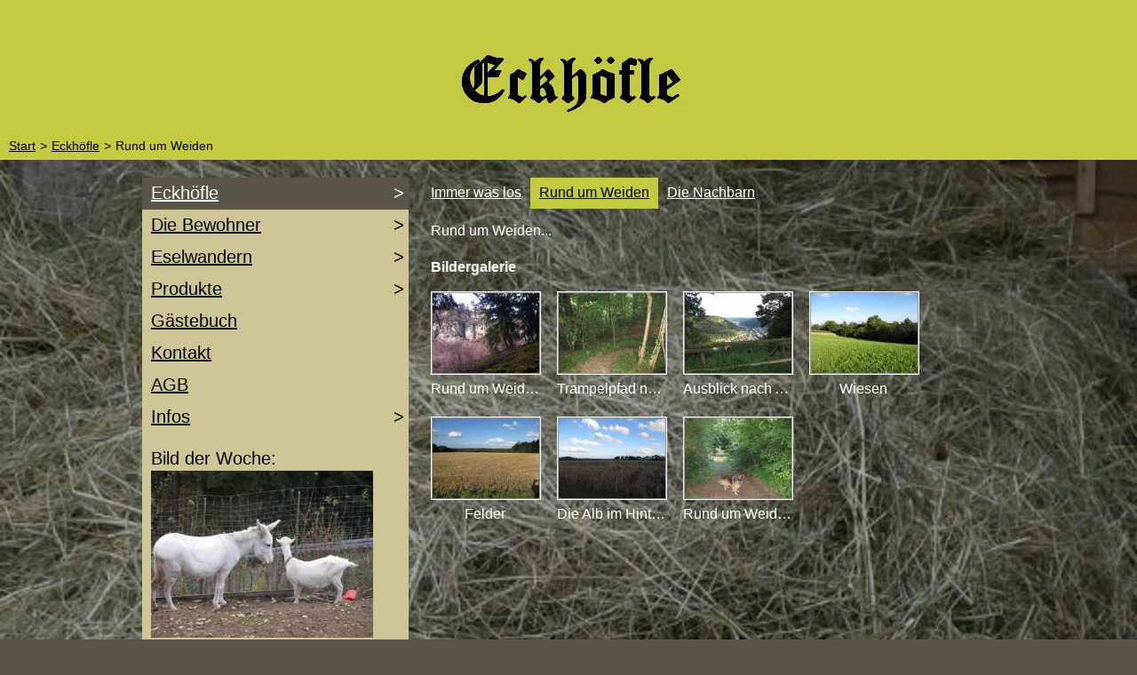

--- FILE ---
content_type: text/html
request_url: http://eckhoefle.de/eckhoefle/rund-um-weiden/
body_size: 5604
content:
<!DOCTYPE html PUBLIC "-//W3C//DTD XHTML 1.0 Transitional//EN" "http://www.w3.org/TR/xhtml1/DTD/xhtml1-transitional.dtd">
<html xmlns="http://www.w3.org/1999/xhtml" xml:lang="de-DE" lang="de-DE">
<head>
	<meta http-equiv="Content-Type" content="text/html; charset=UTF-8" />
	<title>Rund um Weiden - Eckhöfle</title>
	<meta name="description" content="Eselwandern und mehr...">
	<meta name="keywords" content="Esel
Eselwandern
Eseltrecking
Kindergeburtstag
Ausflug
Dornhan
Weiden
Angelwürmer
Kompostwürmer
72175
Dünger
Schafdünger
Mist
Heu
Nager">
	<meta name="generator" content="WEB.DE WebBaukasten 12.0.7">
	<link type="text/css" rel="stylesheet" href="../../css/style.css?template=generic">
	<style type="text/css">
		#widget-19c92cda-3608-49ea-87b0-03e13f5ce587 {
	margin: 0 0 0 0;
	padding: 0 0 0 0;
	border-radius: 0 0 0 0;
}
#widget-19c92cda-3608-49ea-87b0-03e13f5ce587 {box-shadow: none}
#widget-7513739c-c272-4420-b011-da1a67079137 {
	margin: 0 0 0 0;
	padding: 0 0 0 0;
	border-radius: 0 0 0 0;
}
#widget-7513739c-c272-4420-b011-da1a67079137 {box-shadow: none}
#widget-d83d3e2a-f5ec-6fee-7bfa-bb3488f366c9 {
	margin: 0 0 0 0;
	padding: 0 0 0 0;
	border-radius: 0 0 0 0;
}
#widget-d83d3e2a-f5ec-6fee-7bfa-bb3488f366c9 {box-shadow: none}
#widget-303610fd-a966-4b7a-8738-82fd25ea443b {
	margin: 0 0 0 0;
	padding: 0 0 0 0;
	border-radius: 0 0 0 0;
}
#widget-303610fd-a966-4b7a-8738-82fd25ea443b {box-shadow: none}
#widget-8824d28d-4b51-4b34-93d1-f1b7dd7794c9 {
	margin: 0 0 0 0;
	padding: 5px 10px 5px 10px;
	border-radius: 0 0 0 0;
}
#widget-8824d28d-4b51-4b34-93d1-f1b7dd7794c9 {box-shadow: none}
#widget-8f91202e-4d88-03a8-34e1-8c07a76027dd {
	margin: 0 0 0 0;
	padding: 5px 10px 5px 10px;
	border-radius: 0 0 0 0;
}
#widget-8f91202e-4d88-03a8-34e1-8c07a76027dd {box-shadow: none}
#widget-eb06656a-5557-4fcc-9ce2-3015ea4bbd6b {
	margin: 0 0 0 0;
	padding: 0 0 0 0;
	border-radius: 0 0 0 0;
}
#widget-eb06656a-5557-4fcc-9ce2-3015ea4bbd6b {box-shadow: none}
#widget-73510aa2-8e19-4903-9cc3-95b6d8f79e5e {
	margin: 0 0 0 0;
	padding: 5px 10px 5px 10px;
	border-radius: 0 0 0 0;
}
#widget-73510aa2-8e19-4903-9cc3-95b6d8f79e5e {box-shadow: none}
#widget-bdc1f146-2902-be1d-cda1-6b6f578c5221 {
	margin: 0 0 0 0;
	padding: 5px 10px 5px 10px;
	border-radius: 0 0 0 0;
}
#widget-bdc1f146-2902-be1d-cda1-6b6f578c5221 {box-shadow: none}
#widget-46ba2d44-7db9-4572-bb98-bb5228b6f4c4 {
	margin: 0 0 0 0;
	padding: 0 0 0 0;
	border-radius: 0 0 0 0;
}
#widget-46ba2d44-7db9-4572-bb98-bb5228b6f4c4 {box-shadow: none}
#widget-b8cf1305-53f2-1762-90c4-647e693f06dd {
	margin: 0 0 0 0;
	padding: 0 0 0 0;
	border-radius: 0 0 0 0;
}
#widget-b8cf1305-53f2-1762-90c4-647e693f06dd {box-shadow: none}
#widget-6dd80580-92ad-2321-5afe-aa8e79954a44 {
	margin: 0 0 0 0;
	padding: 5px 10px 5px 10px;
	border-radius: 0 0 0 0;
}
#widget-6dd80580-92ad-2321-5afe-aa8e79954a44 {box-shadow: none}
#widget-dd6621a7-2ec7-48d4-84d6-358fb2b307de {
	margin: 0 0 0 0;
	padding: 5px 10px 5px 10px;
	border-radius: 0 0 0 0;
}
#widget-dd6621a7-2ec7-48d4-84d6-358fb2b307de {box-shadow: none}
#widget-11a0c8c5-417a-4a4d-bffb-21ca7ccb4d7b {
	margin: 0 0 0 0;
	padding: 0 0 0 0;
	border-radius: 0 0 0 0;
}
#widget-11a0c8c5-417a-4a4d-bffb-21ca7ccb4d7b {box-shadow: none}
#widget-72eea1ae-109a-47df-bd1e-670da58d5e9c {
	margin: 0 0 0 0;
	padding: 0 0 0 0;
	border-radius: 0 0 0 0;
}
#widget-72eea1ae-109a-47df-bd1e-670da58d5e9c {box-shadow: none}
#widget-d5306d4c-b051-4563-9d4a-aaaf56314558 {
	margin: 0 0 0 0;
	padding: 0 0 0 0;
	border-radius: 0 0 0 0;
}
#widget-d5306d4c-b051-4563-9d4a-aaaf56314558 {box-shadow: none}
#widget-4d9a9c43-a0cb-4de9-841b-093e0d12698e {
	margin: 0 0 0 0;
	padding: 5px 10px 5px 10px;
	border-radius: 0 0 0 0;
}
#widget-4d9a9c43-a0cb-4de9-841b-093e0d12698e {box-shadow: none}
#widget-d4713297-995f-40e8-951f-4f24c26e860a {
	margin: 0 0 0 0;
	padding: 0 0 0 0;
	border-radius: 0 0 0 0;
}
#widget-d4713297-995f-40e8-951f-4f24c26e860a {box-shadow: none}
#widget-82e230ad-6409-4032-a3dd-592db9b9a5ef {
	margin: 0 0 0 0;
	padding: 5px 10px 5px 10px;
	border-radius: 0 0 0 0;
}
#widget-82e230ad-6409-4032-a3dd-592db9b9a5ef {box-shadow: none}
body{background-image: url("../../attachments/Background/Heu2.jpg?1563732628");background-position: top center;background-repeat: no-repeat;background-size: auto;}#header-content{background-color:rgba(196,201,66,1);}#column1-content{background-color:rgba(205,197,150,1);}#column2-content{background-color:rgba(205,197,150,1);}#footer-content{
			background-image: linear-gradient(to bottom,rgba(137,137,137,1),rgba(196,201,66,1));
			background-size: 100% 100%;
		}#content-content,#content-content .container-content-inner {border-radius:10px 10px 10px 10px;}
#column1-content,#column1-content .container-content-inner {border-radius:10px 10px 10px 10px;}

	</style>
	<script type="text/javascript" src="../../js/css_browser_selector.js"></script>
	<link type="text/css" href="../../modules/navigation/navigation.css?template=generic" rel="stylesheet" />
<script type="text/javascript" src="../../components/jquery/jquery.min.js?ac=12.0.7_2018040413"></script>
<link type="text/css" href="../../css/navigation-d83d3e2a-f5ec-6fee-7bfa-bb3488f366c9.css?template=generic" rel="stylesheet" />
<link type="text/css" href="../../css/text-8824d28d-4b51-4b34-93d1-f1b7dd7794c9.css?template=generic" rel="stylesheet" />
<link type="text/css" href="../../modules/text/text.css?template=generic" rel="stylesheet" />
<script type="text/javascript" src="../../modules/text/text.js?ac=12.0.7_2018040413"></script>
<script type="text/javascript" src="../../components/jquery/jquery.jcarousellite.js?ac=12.0.7_2018040413"></script>
<script type="text/javascript" src="../../components/jquery/jquery.simplemodal.js?ac=12.0.7_2018040413"></script>
<script type="text/javascript" src="../../modules/imagegallery/imagegallery.js?ac=12.0.7_2018040413"></script>
<link type="text/css" href="../../modules/imagegallery/imagegallery.css?template=generic" rel="stylesheet" />
<script type="text/javascript" src="../../modules/imagegallery/imagegallery.locale-de_DE.js?ac=12.0.7_2018040413"></script>
<link type="text/css" href="../../css/text-73510aa2-8e19-4903-9cc3-95b6d8f79e5e.css?template=generic" rel="stylesheet" />
<link type="text/css" href="../../css/breadcrumbs-bdc1f146-2902-be1d-cda1-6b6f578c5221.css?template=generic" rel="stylesheet" />
<link type="text/css" href="../../css/navigation-b8cf1305-53f2-1762-90c4-647e693f06dd.css?template=generic" rel="stylesheet" />
<link type="text/css" href="../../css/text-6dd80580-92ad-2321-5afe-aa8e79954a44.css?template=generic" rel="stylesheet" />
<link type="text/css" href="../../css/text-4d9a9c43-a0cb-4de9-841b-093e0d12698e.css?template=generic" rel="stylesheet" />
<link type="text/css" href="../../css/text-82e230ad-6409-4032-a3dd-592db9b9a5ef.css?template=generic" rel="stylesheet" />

<!--[if IE]>
	<meta http-equiv="Expires" content="Thu, 01 Dec 1994 16:00:00 GMT" />
<![endif]-->
<link type="text/css" href="../../css/layout.css?template=generic" rel="stylesheet" />
<link rel="shortcut icon" type="image/x-icon" href="../../favicon.ico?1563732628" />
<script type="text/javascript">var siteBuilderJs = jQuery.noConflict(true);</script>
	<meta name="google-site-verification" content="D8Fx1pUkijIbG5j8XAMz0A55geKPI6Hzdl2JFT9u1qk" />
	<script type="text/javascript" src="../../js/helpers.js"></script>
	<script type="text/javascript" src="../../js/view.js"></script>
	
</head>
<body id="template" class="">
	<div class="unsupported">Ihre Browserversion ist veraltet. Wir empfehlen, Ihren Browser auf die neueste Version zu aktualisieren.</div><div id="page">
	<div id="watermark" class="border-none">
		<div class="external-top">
			<div class="external-top-left"></div>
			<div class="external-top-right"></div>
			<div class="external-top-center"><div><div></div></div></div>
		</div>
		<div class="external-middle">
			<div class="external-left"><div><div></div></div></div>
			<div class="external-right"><div><div></div></div></div>
			<div class="watermark-content"></div>
		</div>
		<div class="external-bottom">
			<div class="external-bottom-left"></div>
			<div class="external-bottom-right"></div>
			<div class="external-bottom-center"><div><div></div></div></div>
		</div>
	</div>
	<div id="layout" class="pageContentText">
		<div id="layout-header">
			<div id="header" class="container header border-none">
	<div id="header-top" class="top"><div><div></div></div></div>
	<div id="header-side" class="side"><div id="header-side2" class="side2">
		<div class="container-content">
			<div id="header-content">
				<div class="container-content-inner" id="header-content-inner">
	<div class="widget widget-text " id="widget-73510aa2-8e19-4903-9cc3-95b6d8f79e5e">
	<div class="widget-content"><p>&nbsp;</p>
<p style="text-align: center;"><span style="font-weight: bold; font-size: 48px; color: #fefbfc; font-family: Arial;"><span class="image-block  caption-over-image" style="margin-right: auto; margin-left: auto; display: block; width:266px;"><img id="mce-12835" src="../../attachments/Image/Eckhoefle.jpg?template=generic" alt="" width="266" height="90"></img></span></span></p></div>
</div>

	<div class="widget widget-breadcrumbs " id="widget-bdc1f146-2902-be1d-cda1-6b6f578c5221">
	<div class="widget-content"><div itemscope="itemscope" itemtype="http://data-vocabulary.org/Breadcrumb"><a class="page" href="../../" itemprop="url"><span itemprop="title">Start</span></a><span class="separator">&gt;</span></div><div itemscope="itemscope" itemtype="http://data-vocabulary.org/Breadcrumb"><a class="page" href="../../" itemprop="url"><span itemprop="title">Eckhöfle</span></a><span class="separator">&gt;</span></div><div itemscope="itemscope" itemtype="http://data-vocabulary.org/Breadcrumb"><span itemprop="title" class="page">Rund um Weiden</span></div></div>
</div>
</div>
			</div>
		</div>
	</div></div>
	<div id="header-bottom" class="bottom"><div><div></div></div></div>
</div>
		</div>
		<div id="layout-content">
			<div id="columns">
				<div id="column1" class="container column1 column column-left border-none">
	<div id="column1-top" class="top"><div><div></div></div></div>
	<div id="column1-side" class="side"><div id="column1-side2" class="side2">
		<div class="container-content">
			<div id="column1-content">
				<div class="container-content-inner" id="column1-content-inner">
	<div class="widget widget-navigation " id="widget-b8cf1305-53f2-1762-90c4-647e693f06dd">
	<div class="widget-content"><a id="navigation-toggle-b8cf1305-53f2-1762-90c4-647e693f06dd"></a><ul class="navigation" id="navigation-b8cf1305-53f2-1762-90c4-647e693f06dd">
			<li class="normal childselected  navigation-item-expand">
			<a href="../../">
				<span class="navigation-item-bullet">></span>
				<span class="navigation-item-text">Eckhöfle</span>
			</a>
			<ul>
							<li class="normal">
					<a href="../../eckhoefle/immer-was-los/">
						<span class="navigation-item-bullet">></span>
						<span class="navigation-item-text">Immer was los</span>
					</a>
					
				</li><li class="selected ">
					<a href="../../eckhoefle/rund-um-weiden/">
						<span class="navigation-item-bullet">></span>
						<span class="navigation-item-text">Rund um Weiden</span>
					</a>
					
				</li><li class="normal">
					<a href="../../eckhoefle/die-nachbarn/">
						<span class="navigation-item-bullet">></span>
						<span class="navigation-item-text">Die Nachbarn</span>
					</a>
					
				</li>
						</ul>
		</li><li class="normal navigation-item-expand">
			<a href="../../die-bewohner/">
				<span class="navigation-item-bullet">></span>
				<span class="navigation-item-text">Die Bewohner</span>
			</a>
			<ul>
							<li class="normal">
					<a href="../../die-bewohner/mensch/">
						<span class="navigation-item-bullet">></span>
						<span class="navigation-item-text">Mensch</span>
					</a>
					
				</li><li class="normal">
					<a href="../../die-bewohner/hund/">
						<span class="navigation-item-bullet">></span>
						<span class="navigation-item-text">Hund</span>
					</a>
					
				</li><li class="normal">
					<a href="../../die-bewohner/katze/">
						<span class="navigation-item-bullet">></span>
						<span class="navigation-item-text">Katze</span>
					</a>
					
				</li><li class="normal navigation-item-expand">
					<a href="../../die-bewohner/esel/">
						<span class="navigation-item-bullet">></span>
						<span class="navigation-item-text">Esel</span>
					</a>
					<ul>
											<li class="normal">
							<a href="../../die-bewohner/esel/lieselotte/">
								<span class="navigation-item-bullet">></span>
								<span class="navigation-item-text">Lieselotte</span>
							</a>
						</li><li class="normal">
							<a href="../../die-bewohner/esel/hannes/">
								<span class="navigation-item-bullet">></span>
								<span class="navigation-item-text">Hannes</span>
							</a>
						</li><li class="normal">
							<a href="../../die-bewohner/esel/frida/">
								<span class="navigation-item-bullet">></span>
								<span class="navigation-item-text">Frida</span>
							</a>
						</li>
										</ul>
				</li><li class="normal">
					<a href="../../die-bewohner/schafe/">
						<span class="navigation-item-bullet">></span>
						<span class="navigation-item-text">Schafe</span>
					</a>
					
				</li><li class="normal">
					<a href="../../die-bewohner/hasis/">
						<span class="navigation-item-bullet">></span>
						<span class="navigation-item-text">Hasis</span>
					</a>
					
				</li><li class="normal">
					<a href="../../die-bewohner/ziegen/">
						<span class="navigation-item-bullet">></span>
						<span class="navigation-item-text">Ziegen</span>
					</a>
					
				</li>
						</ul>
		</li><li class="normal navigation-item-expand">
			<a href="../../eselwandern/">
				<span class="navigation-item-bullet">></span>
				<span class="navigation-item-text">Eselwandern</span>
			</a>
			<ul>
							<li class="normal">
					<a href="../../eselwandern/esel/">
						<span class="navigation-item-bullet">></span>
						<span class="navigation-item-text">Esel</span>
					</a>
					
				</li><li class="normal">
					<a href="../../eselwandern/angebote/">
						<span class="navigation-item-bullet">></span>
						<span class="navigation-item-text">Angebote</span>
					</a>
					
				</li><li class="normal navigation-item-expand">
					<a href="../../eselwandern/aktivitaeten/">
						<span class="navigation-item-bullet">></span>
						<span class="navigation-item-text">Aktivitäten</span>
					</a>
					<ul>
											<li class="normal">
							<a href="../../eselwandern/aktivitaeten/in-wort/">
								<span class="navigation-item-bullet">></span>
								<span class="navigation-item-text">...in Wort</span>
							</a>
						</li><li class="normal">
							<a href="../../eselwandern/aktivitaeten/und-bild/">
								<span class="navigation-item-bullet">></span>
								<span class="navigation-item-text">...und Bild</span>
							</a>
						</li><li class="normal">
							<a href="../../eselwandern/aktivitaeten/und-presse/">
								<span class="navigation-item-bullet">></span>
								<span class="navigation-item-text">...und Presse</span>
							</a>
						</li>
										</ul>
				</li>
						</ul>
		</li><li class="normal navigation-item-expand">
			<a href="../../produkte/">
				<span class="navigation-item-bullet">></span>
				<span class="navigation-item-text">Produkte</span>
			</a>
			<ul>
							<li class="normal">
					<a href="../../produkte/eselmist/">
						<span class="navigation-item-bullet">></span>
						<span class="navigation-item-text">Eselmist</span>
					</a>
					
				</li><li class="normal">
					<a href="../../produkte/schafmist/">
						<span class="navigation-item-bullet">></span>
						<span class="navigation-item-text">Schafmist</span>
					</a>
					
				</li><li class="normal">
					<a href="../../produkte/ziegenmi/">
						<span class="navigation-item-bullet">></span>
						<span class="navigation-item-text">Ziegenmist</span>
					</a>
					
				</li><li class="normal">
					<a href="../../produkte/regenwuermer/">
						<span class="navigation-item-bullet">></span>
						<span class="navigation-item-text">Regenwürmer</span>
					</a>
					
				</li><li class="normal">
					<a href="../../produkte/rohwolle/">
						<span class="navigation-item-bullet">></span>
						<span class="navigation-item-text">Rohwolle</span>
					</a>
					
				</li><li class="normal">
					<a href="../../produkte/heu-oehmd-und-stroh/">
						<span class="navigation-item-bullet">></span>
						<span class="navigation-item-text">Heu, Öhmd und Stroh</span>
					</a>
					
				</li><li class="normal">
					<a href="../../produkte/sonstiges/">
						<span class="navigation-item-bullet">></span>
						<span class="navigation-item-text">Sonstiges</span>
					</a>
					
				</li>
						</ul>
		</li><li class="normal">
			<a href="../../gaestebuch/">
				<span class="navigation-item-bullet">></span>
				<span class="navigation-item-text">Gästebuch</span>
			</a>
			
		</li><li class="normal">
			<a href="../../kontakt/">
				<span class="navigation-item-bullet">></span>
				<span class="navigation-item-text">Kontakt</span>
			</a>
			
		</li><li class="normal">
			<a href="../../agb/">
				<span class="navigation-item-bullet">></span>
				<span class="navigation-item-text">AGB</span>
			</a>
			
		</li><li class="normal navigation-item-expand">
			<a href="../../infos/">
				<span class="navigation-item-bullet">></span>
				<span class="navigation-item-text">Infos</span>
			</a>
			<ul>
							<li class="normal">
					<a href="../../infos/infos-fuer-kinder/">
						<span class="navigation-item-bullet">></span>
						<span class="navigation-item-text">Infos für Kinder</span>
					</a>
					
				</li>
						</ul>
		</li>
	</ul></div>
</div>

	<div class="widget widget-text " id="widget-6dd80580-92ad-2321-5afe-aa8e79954a44">
	<div class="widget-content"><p><span style="font-size: 20px;">Bild der </span><span style="font-size: 20px;">Woc</span><span style="font-size: 20px;">he:<span class="image-block  caption-under-image" style="margin-right: 20px; float: left; width:250px;"><img id="mce-591" src="../../attachments/Image/Lieselotte.JPG?template=generic" alt="Begegnung" width="250" height="188"></img><span>Begegnung</span></span></span></p></div>
</div>

	

	<div class="widget widget-pagecontent " id="widget-11a0c8c5-417a-4a4d-bffb-21ca7ccb4d7b">
	<div class="widget-content"></div>
</div>
</div>
			</div>
		</div>
	</div></div>
	<div id="column1-bottom" class="bottom"><div><div></div></div></div>
</div>
				
				<div id="content" class="container content border-none">
	<div id="content-top" class="top"><div><div></div></div></div>
	<div id="content-side" class="side"><div id="content-side2" class="side2">
		<div class="container-content">
			<div id="content-content">
				<div class="container-content-inner" id="content-content-inner">
	<div class="widget widget-navigation " id="widget-d83d3e2a-f5ec-6fee-7bfa-bb3488f366c9">
	<div class="widget-content"><a id="navigation-toggle-d83d3e2a-f5ec-6fee-7bfa-bb3488f366c9"></a><ul class="navigation" id="navigation-d83d3e2a-f5ec-6fee-7bfa-bb3488f366c9">
			<li class="normal">
			<a href="../../eckhoefle/immer-was-los/">
				<span class="navigation-item-bullet">></span>
				<span class="navigation-item-text">Immer was los</span>
			</a>
			
		</li><li class="selected ">
			<a href="../../eckhoefle/rund-um-weiden/">
				<span class="navigation-item-bullet">></span>
				<span class="navigation-item-text">Rund um Weiden</span>
			</a>
			
		</li><li class="normal">
			<a href="../../eckhoefle/die-nachbarn/">
				<span class="navigation-item-bullet">></span>
				<span class="navigation-item-text">Die Nachbarn</span>
			</a>
			
		</li>
	</ul></div>
</div>

	<div class="widget widget-pagecontent " id="widget-303610fd-a966-4b7a-8738-82fd25ea443b">
	<div class="widget-content"><div class="widget widget-text " id="widget-8824d28d-4b51-4b34-93d1-f1b7dd7794c9">
	<div class="widget-content"><p>Rund um Weiden...</p></div>
</div><div class="widget widget-imagegallery " id="widget-8f91202e-4d88-03a8-34e1-8c07a76027dd"><h2 class="widget-title" style="text-align: left">Bildergalerie</h2>
	<div class="widget-content"><noscript>
	<div class="noscript-warning">
		<div class="noscript-warning-inner">
			<div class="noscript-warning-icon">JavaScript wird in Ihrem Browser nicht unterstützt. Um den Inhalt dieser Seite sehen zu können, müssen Sie JavaScript aktivieren. Klicken Sie <a href='http://www.google.com/support/bin/answer.py?answer=23852' target='_blank'>hier</a>, um zu erfahren, wie Sie JavaScript aktivieren.</div>
		</div>
	</div>
</noscript></div>
</div></div>
</div>
</div>
			</div>
		</div>
	</div></div>
	<div id="content-bottom" class="bottom"><div><div></div></div></div>
</div>
			</div>
		</div>
		<div id="layout-footer">
			<div id="footer" class="container footer border-none">
	<div id="footer-top" class="top"><div><div></div></div></div>
	<div id="footer-side" class="side"><div id="footer-side2" class="side2">
		<div class="container-content">
			<div id="footer-content">
				<div class="container-content-inner" id="footer-content-inner">
	<div class="widget widget-text " id="widget-82e230ad-6409-4032-a3dd-592db9b9a5ef">
	<div class="widget-content"><p style="text-align: center;"><span style="font-size: 11px;">&copy; 2014. Eckh&ouml;fle. Alle Rechte vorbehalten.</span></p></div>
</div>
<div class="mobile-view-switcher"></div></div>
			</div>
		</div>
	</div></div>
	<div id="footer-bottom" class="bottom"><div><div></div></div></div>
</div>
		</div>
		
	</div>
</div>
	<script type="text/javascript" src="../../js/anti_cache.js?ac=12.0.7_2018040413"></script>
<script type="text/javascript">
window.mobileSwitcherText = "Zur Standardversion wechseln";
window.desktopSwitcherText = "Zur Mobilversion wechseln";
</script><script type="text/javascript">
siteBuilderJs(document).ready(function ($) {
	$("#navigation-toggle-d83d3e2a-f5ec-6fee-7bfa-bb3488f366c9").click(function(e) {
				e.preventDefault();
				$("#navigation-d83d3e2a-f5ec-6fee-7bfa-bb3488f366c9").slideToggle();
			});
	$.addImagesAnimation('#widget-8824d28d-4b51-4b34-93d1-f1b7dd7794c9');	$("#widget-8f91202e-4d88-03a8-34e1-8c07a76027dd .widget-content").imagegallery({
		thumbSize: 'normal',
		pageSize: 25,
		align: 'left',
		isShowFullSize: true,
		isRtl: false,
		openImageCallback: function(gallery) {
			$('#imageGalleryFullSizeButton').click(function() {
				window.open(gallery.currentImage.url);
			});
		},
		store: {"type":"array","data":[{"id":"2f802d10-3d74-4bd1-96f5-4018672890ca","title":"Rund um Weiden 1","description":"","thumbUrl":"..\/..\/data\/imagegallery\/8f91202e-4d88-03a8-34e1-8c07a76027dd\/2f802d10-3d74-4bd1-96f5-4018672890ca.thumb.jpg","url":"..\/..\/data\/imagegallery\/8f91202e-4d88-03a8-34e1-8c07a76027dd\/2f802d10-3d74-4bd1-96f5-4018672890ca.jpg","weight":null},{"id":"a46a4dff-723e-dc07-9484-b1ad93e4be67","title":"Trampelpfad nach Aistaig","description":"","thumbUrl":"..\/..\/data\/imagegallery\/8f91202e-4d88-03a8-34e1-8c07a76027dd\/a46a4dff-723e-dc07-9484-b1ad93e4be67.thumb.jpg","url":"..\/..\/data\/imagegallery\/8f91202e-4d88-03a8-34e1-8c07a76027dd\/a46a4dff-723e-dc07-9484-b1ad93e4be67.jpg","weight":null},{"id":"c9ff056c-fd7b-1fce-b9c1-0d9618f45e83","title":"Ausblick nach Aistaig und Oberndorf a.N.","description":"","thumbUrl":"..\/..\/data\/imagegallery\/8f91202e-4d88-03a8-34e1-8c07a76027dd\/c9ff056c-fd7b-1fce-b9c1-0d9618f45e83.thumb.jpg","url":"..\/..\/data\/imagegallery\/8f91202e-4d88-03a8-34e1-8c07a76027dd\/c9ff056c-fd7b-1fce-b9c1-0d9618f45e83.jpg","weight":null},{"id":"eda8dafd-3f39-a987-43cd-034f6d667b34","title":"Wiesen","description":"","thumbUrl":"..\/..\/data\/imagegallery\/8f91202e-4d88-03a8-34e1-8c07a76027dd\/eda8dafd-3f39-a987-43cd-034f6d667b34.thumb.jpg","url":"..\/..\/data\/imagegallery\/8f91202e-4d88-03a8-34e1-8c07a76027dd\/eda8dafd-3f39-a987-43cd-034f6d667b34.jpg","weight":null},{"id":"df7b14f4-30b2-4ae9-f5c6-ced3fdeffcdb","title":"Felder","description":"","thumbUrl":"..\/..\/data\/imagegallery\/8f91202e-4d88-03a8-34e1-8c07a76027dd\/df7b14f4-30b2-4ae9-f5c6-ced3fdeffcdb.thumb.jpg","url":"..\/..\/data\/imagegallery\/8f91202e-4d88-03a8-34e1-8c07a76027dd\/df7b14f4-30b2-4ae9-f5c6-ced3fdeffcdb.jpg","weight":null},{"id":"50e00f52-b880-fd77-f75c-dad09e61b921","title":"Die Alb im Hintergrund","description":"","thumbUrl":"..\/..\/data\/imagegallery\/8f91202e-4d88-03a8-34e1-8c07a76027dd\/50e00f52-b880-fd77-f75c-dad09e61b921.thumb.jpg","url":"..\/..\/data\/imagegallery\/8f91202e-4d88-03a8-34e1-8c07a76027dd\/50e00f52-b880-fd77-f75c-dad09e61b921.jpg","weight":null},{"id":"74179b07-48f5-64fd-15fe-7504056066d5","title":"Rund um Weiden 2","description":"","thumbUrl":"..\/..\/data\/imagegallery\/8f91202e-4d88-03a8-34e1-8c07a76027dd\/74179b07-48f5-64fd-15fe-7504056066d5.thumb.jpg","url":"..\/..\/data\/imagegallery\/8f91202e-4d88-03a8-34e1-8c07a76027dd\/74179b07-48f5-64fd-15fe-7504056066d5.jpg","weight":null}]}
	});	$.addImagesAnimation('#widget-73510aa2-8e19-4903-9cc3-95b6d8f79e5e');$("#navigation-toggle-b8cf1305-53f2-1762-90c4-647e693f06dd").click(function(e) {
				e.preventDefault();
				$("#navigation-b8cf1305-53f2-1762-90c4-647e693f06dd").slideToggle();
			});
	$.addImagesAnimation('#widget-6dd80580-92ad-2321-5afe-aa8e79954a44');	$.addImagesAnimation('#widget-4d9a9c43-a0cb-4de9-841b-093e0d12698e');	$.addImagesAnimation('#widget-82e230ad-6409-4032-a3dd-592db9b9a5ef');
});
</script>
</body>
</html>

--- FILE ---
content_type: text/css
request_url: http://eckhoefle.de/css/navigation-d83d3e2a-f5ec-6fee-7bfa-bb3488f366c9.css?template=generic
body_size: 4689
content:
#navigation-d83d3e2a-f5ec-6fee-7bfa-bb3488f366c9 {
	text-align: left;
}.rtl #navigation-d83d3e2a-f5ec-6fee-7bfa-bb3488f366c9 {
	text-align: right;
}#navigation-d83d3e2a-f5ec-6fee-7bfa-bb3488f366c9 li > a {
			
			
		}
		#navigation-d83d3e2a-f5ec-6fee-7bfa-bb3488f366c9 li {
			margin: 0px 0px 0px 0px;
		}
		#navigation-d83d3e2a-f5ec-6fee-7bfa-bb3488f366c9 li > a {
			font-weight: normal;
			font-style: normal;
			text-decoration: underline;
			padding: 6px 10px 7px 10px;
			border: solid #000000;
			border-width: 0px;
			border-radius: 0;
			box-shadow: none;
		}
		#navigation-d83d3e2a-f5ec-6fee-7bfa-bb3488f366c9 ul li {
			margin: 0px 0px 0px 0px;
		}
		#navigation-d83d3e2a-f5ec-6fee-7bfa-bb3488f366c9 ul li > a {
			font-weight: normal;
			font-style: normal;
			text-decoration: underline;
			padding: 6px 10px 7px 10px;
			border: solid #000000;
			border-width: 0px;
			border-radius: 0;
			box-shadow: none;
		}
		#navigation-d83d3e2a-f5ec-6fee-7bfa-bb3488f366c9 li.selected,
		#navigation-d83d3e2a-f5ec-6fee-7bfa-bb3488f366c9 li.childselected,
		#navigation-d83d3e2a-f5ec-6fee-7bfa-bb3488f366c9 li.selected:hover,
		#navigation-d83d3e2a-f5ec-6fee-7bfa-bb3488f366c9 li.childselected:hover,
		#navigation-d83d3e2a-f5ec-6fee-7bfa-bb3488f366c9 li:hover {
			margin: 0px 0px 0px 0px;
		}
		#navigation-d83d3e2a-f5ec-6fee-7bfa-bb3488f366c9 li.selected > a,
		#navigation-d83d3e2a-f5ec-6fee-7bfa-bb3488f366c9 li.childselected > a,
		#navigation-d83d3e2a-f5ec-6fee-7bfa-bb3488f366c9 li.selected:hover > a,
		#navigation-d83d3e2a-f5ec-6fee-7bfa-bb3488f366c9 li.childselected:hover > a,
		#navigation-d83d3e2a-f5ec-6fee-7bfa-bb3488f366c9 li:hover > a {
			padding: 6px 10px 7px 10px;
			border: solid #000000;
			border-width: 0px;
			border-radius: 0;
			box-shadow: none;
		}
		#navigation-d83d3e2a-f5ec-6fee-7bfa-bb3488f366c9 ul li.selected,
		#navigation-d83d3e2a-f5ec-6fee-7bfa-bb3488f366c9 ul li.childselected,
		#navigation-d83d3e2a-f5ec-6fee-7bfa-bb3488f366c9 ul li.selected:hover,
		#navigation-d83d3e2a-f5ec-6fee-7bfa-bb3488f366c9 ul li.childselected:hover,
		#navigation-d83d3e2a-f5ec-6fee-7bfa-bb3488f366c9 ul li:hover {
			margin: 0px 0px 0px 0px;
		}
		#navigation-d83d3e2a-f5ec-6fee-7bfa-bb3488f366c9 ul li.selected > a,
		#navigation-d83d3e2a-f5ec-6fee-7bfa-bb3488f366c9 ul li.childselected > a,
		#navigation-d83d3e2a-f5ec-6fee-7bfa-bb3488f366c9 ul li.selected:hover > a,
		#navigation-d83d3e2a-f5ec-6fee-7bfa-bb3488f366c9 ul li.childselected:hover > a,
		#navigation-d83d3e2a-f5ec-6fee-7bfa-bb3488f366c9 ul li:hover > a {
			padding: 6px 10px 7px 10px;
		}

		#navigation-d83d3e2a-f5ec-6fee-7bfa-bb3488f366c9 > li.normal > a { color: #FFFFFF;}
		#navigation-d83d3e2a-f5ec-6fee-7bfa-bb3488f366c9 > li.normal > a { background-color: transparent; } #navigation-d83d3e2a-f5ec-6fee-7bfa-bb3488f366c9 > li.normal > a { background-image: none; }
		#navigation-d83d3e2a-f5ec-6fee-7bfa-bb3488f366c9 li.selected > a, #navigation-d83d3e2a-f5ec-6fee-7bfa-bb3488f366c9 li.childselected > a { color: #000000; }
		#navigation-d83d3e2a-f5ec-6fee-7bfa-bb3488f366c9 li.selected > a, #navigation-d83d3e2a-f5ec-6fee-7bfa-bb3488f366c9 li.childselected > a { background-color: #C4C942; }
		#navigation-d83d3e2a-f5ec-6fee-7bfa-bb3488f366c9 ul > li.normal > a { color: #000000; }#navigation-d83d3e2a-f5ec-6fee-7bfa-bb3488f366c9 ul > li.normal > a { background-image: none; }
		#navigation-d83d3e2a-f5ec-6fee-7bfa-bb3488f366c9 ul > li.normal > a { background-color: #C4C942; }
		
		#navigation-d83d3e2a-f5ec-6fee-7bfa-bb3488f366c9 li.normal:hover > a { color: #000000; }
		#navigation-d83d3e2a-f5ec-6fee-7bfa-bb3488f366c9 li.normal:hover > a { background-color: #C4C942; } #navigation-d83d3e2a-f5ec-6fee-7bfa-bb3488f366c9 li.selected > a, #navigation-d83d3e2a-f5ec-6fee-7bfa-bb3488f366c9 li.childselected > a, #navigation-d83d3e2a-f5ec-6fee-7bfa-bb3488f366c9 li.normal:hover > a { background-image: none; }.mobile-view #navigation-d83d3e2a-f5ec-6fee-7bfa-bb3488f366c9 li.selected > a,
		.mobile-view #navigation-d83d3e2a-f5ec-6fee-7bfa-bb3488f366c9 li.childselected > a { color: #000000; }.mobile-view #navigation-d83d3e2a-f5ec-6fee-7bfa-bb3488f366c9 li.selected > a,
		.mobile-view #navigation-d83d3e2a-f5ec-6fee-7bfa-bb3488f366c9 li.childselected > a { background-color: transparent; }.mobile-view #navigation-d83d3e2a-f5ec-6fee-7bfa-bb3488f366c9 li:hover > a { color: #000000; }.mobile-view #navigation-d83d3e2a-f5ec-6fee-7bfa-bb3488f366c9 li:hover > a { background-color: transparent; }.mobile-view #navigation-d83d3e2a-f5ec-6fee-7bfa-bb3488f366c9 ul > li > a { color: #FFFFFF; }.mobile-view #navigation-d83d3e2a-f5ec-6fee-7bfa-bb3488f366c9 ul > li > a { background-color: transparent; }

--- FILE ---
content_type: text/css
request_url: http://eckhoefle.de/css/text-8824d28d-4b51-4b34-93d1-f1b7dd7794c9.css?template=generic
body_size: 93
content:
#widget-8824d28d-4b51-4b34-93d1-f1b7dd7794c9 .widget-content {
			border-radius: 0 0 0 0;
		}

--- FILE ---
content_type: text/css
request_url: http://eckhoefle.de/css/text-73510aa2-8e19-4903-9cc3-95b6d8f79e5e.css?template=generic
body_size: 93
content:
#widget-73510aa2-8e19-4903-9cc3-95b6d8f79e5e .widget-content {
			border-radius: 0 0 0 0;
		}

--- FILE ---
content_type: text/css
request_url: http://eckhoefle.de/css/breadcrumbs-bdc1f146-2902-be1d-cda1-6b6f578c5221.css?template=generic
body_size: 488
content:
#widget-bdc1f146-2902-be1d-cda1-6b6f578c5221 a, #widget-bdc1f146-2902-be1d-cda1-6b6f578c5221 span {font-size: 14px;line-height: 21px;color: #000000;font-family: Arial;}#widget-bdc1f146-2902-be1d-cda1-6b6f578c5221 .page {font-weight: normal;font-style: normal;}#widget-bdc1f146-2902-be1d-cda1-6b6f578c5221 a.page {text-decoration: underline;}#widget-bdc1f146-2902-be1d-cda1-6b6f578c5221 a.icon, #widget-bdc1f146-2902-be1d-cda1-6b6f578c5221 a.icon-with-title {height: 21px;font-size: 14px;}

--- FILE ---
content_type: text/css
request_url: http://eckhoefle.de/css/navigation-b8cf1305-53f2-1762-90c4-647e693f06dd.css?template=generic
body_size: 4705
content:
#navigation-b8cf1305-53f2-1762-90c4-647e693f06dd {
	text-align: left;
}.rtl #navigation-b8cf1305-53f2-1762-90c4-647e693f06dd {
	text-align: right;
}#navigation-b8cf1305-53f2-1762-90c4-647e693f06dd li > a {
			
			font-size: 20px;
		}
		#navigation-b8cf1305-53f2-1762-90c4-647e693f06dd li {
			margin: 0px 0px 0px 0px;
		}
		#navigation-b8cf1305-53f2-1762-90c4-647e693f06dd li > a {
			font-weight: normal;
			font-style: normal;
			text-decoration: underline;
			padding: 6px 10px 7px 10px;
			border: solid #000000;
			border-width: 0px;
			border-radius: 0;
			box-shadow: none;
		}
		#navigation-b8cf1305-53f2-1762-90c4-647e693f06dd ul li {
			margin: 0px 0px 0px 0px;
		}
		#navigation-b8cf1305-53f2-1762-90c4-647e693f06dd ul li > a {
			font-weight: normal;
			font-style: normal;
			text-decoration: underline;
			padding: 6px 10px 7px 10px;
			border: solid #000000;
			border-width: 0px;
			border-radius: 0;
			box-shadow: none;
		}
		#navigation-b8cf1305-53f2-1762-90c4-647e693f06dd li.selected,
		#navigation-b8cf1305-53f2-1762-90c4-647e693f06dd li.childselected,
		#navigation-b8cf1305-53f2-1762-90c4-647e693f06dd li.selected:hover,
		#navigation-b8cf1305-53f2-1762-90c4-647e693f06dd li.childselected:hover,
		#navigation-b8cf1305-53f2-1762-90c4-647e693f06dd li:hover {
			margin: 0px 0px 0px 0px;
		}
		#navigation-b8cf1305-53f2-1762-90c4-647e693f06dd li.selected > a,
		#navigation-b8cf1305-53f2-1762-90c4-647e693f06dd li.childselected > a,
		#navigation-b8cf1305-53f2-1762-90c4-647e693f06dd li.selected:hover > a,
		#navigation-b8cf1305-53f2-1762-90c4-647e693f06dd li.childselected:hover > a,
		#navigation-b8cf1305-53f2-1762-90c4-647e693f06dd li:hover > a {
			padding: 6px 10px 7px 10px;
			border: solid #000000;
			border-width: 0px;
			border-radius: 0;
			box-shadow: none;
		}
		#navigation-b8cf1305-53f2-1762-90c4-647e693f06dd ul li.selected,
		#navigation-b8cf1305-53f2-1762-90c4-647e693f06dd ul li.childselected,
		#navigation-b8cf1305-53f2-1762-90c4-647e693f06dd ul li.selected:hover,
		#navigation-b8cf1305-53f2-1762-90c4-647e693f06dd ul li.childselected:hover,
		#navigation-b8cf1305-53f2-1762-90c4-647e693f06dd ul li:hover {
			margin: 0px 0px 0px 0px;
		}
		#navigation-b8cf1305-53f2-1762-90c4-647e693f06dd ul li.selected > a,
		#navigation-b8cf1305-53f2-1762-90c4-647e693f06dd ul li.childselected > a,
		#navigation-b8cf1305-53f2-1762-90c4-647e693f06dd ul li.selected:hover > a,
		#navigation-b8cf1305-53f2-1762-90c4-647e693f06dd ul li.childselected:hover > a,
		#navigation-b8cf1305-53f2-1762-90c4-647e693f06dd ul li:hover > a {
			padding: 6px 10px 7px 10px;
		}

		#navigation-b8cf1305-53f2-1762-90c4-647e693f06dd > li.normal > a { color: #000000;}
		#navigation-b8cf1305-53f2-1762-90c4-647e693f06dd > li.normal > a { background-color: transparent; } #navigation-b8cf1305-53f2-1762-90c4-647e693f06dd > li.normal > a { background-image: none; }
		#navigation-b8cf1305-53f2-1762-90c4-647e693f06dd li.selected > a, #navigation-b8cf1305-53f2-1762-90c4-647e693f06dd li.childselected > a { color: #FFFFFF; }
		#navigation-b8cf1305-53f2-1762-90c4-647e693f06dd li.selected > a, #navigation-b8cf1305-53f2-1762-90c4-647e693f06dd li.childselected > a { background-color: #59554A; }
		#navigation-b8cf1305-53f2-1762-90c4-647e693f06dd ul > li.normal > a { color: #FFFFFF; }#navigation-b8cf1305-53f2-1762-90c4-647e693f06dd ul > li.normal > a { background-image: none; }
		#navigation-b8cf1305-53f2-1762-90c4-647e693f06dd ul > li.normal > a { background-color: #59554A; }
		
		#navigation-b8cf1305-53f2-1762-90c4-647e693f06dd li.normal:hover > a { color: #FFFFFF; }
		#navigation-b8cf1305-53f2-1762-90c4-647e693f06dd li.normal:hover > a { background-color: #59554A; } #navigation-b8cf1305-53f2-1762-90c4-647e693f06dd li.selected > a, #navigation-b8cf1305-53f2-1762-90c4-647e693f06dd li.childselected > a, #navigation-b8cf1305-53f2-1762-90c4-647e693f06dd li.normal:hover > a { background-image: none; }.mobile-view #navigation-b8cf1305-53f2-1762-90c4-647e693f06dd li.selected > a,
		.mobile-view #navigation-b8cf1305-53f2-1762-90c4-647e693f06dd li.childselected > a { color: #FFFFFF; }.mobile-view #navigation-b8cf1305-53f2-1762-90c4-647e693f06dd li.selected > a,
		.mobile-view #navigation-b8cf1305-53f2-1762-90c4-647e693f06dd li.childselected > a { background-color: transparent; }.mobile-view #navigation-b8cf1305-53f2-1762-90c4-647e693f06dd li:hover > a { color: #FFFFFF; }.mobile-view #navigation-b8cf1305-53f2-1762-90c4-647e693f06dd li:hover > a { background-color: transparent; }.mobile-view #navigation-b8cf1305-53f2-1762-90c4-647e693f06dd ul > li > a { color: #000000; }.mobile-view #navigation-b8cf1305-53f2-1762-90c4-647e693f06dd ul > li > a { background-color: transparent; }

--- FILE ---
content_type: text/css
request_url: http://eckhoefle.de/css/text-6dd80580-92ad-2321-5afe-aa8e79954a44.css?template=generic
body_size: 93
content:
#widget-6dd80580-92ad-2321-5afe-aa8e79954a44 .widget-content {
			border-radius: 0 0 0 0;
		}

--- FILE ---
content_type: text/css
request_url: http://eckhoefle.de/css/text-4d9a9c43-a0cb-4de9-841b-093e0d12698e.css?template=generic
body_size: 93
content:
#widget-4d9a9c43-a0cb-4de9-841b-093e0d12698e .widget-content {
			border-radius: 0 0 0 0;
		}

--- FILE ---
content_type: text/css
request_url: http://eckhoefle.de/css/text-82e230ad-6409-4032-a3dd-592db9b9a5ef.css?template=generic
body_size: 93
content:
#widget-82e230ad-6409-4032-a3dd-592db9b9a5ef .widget-content {
			border-radius: 0 0 0 0;
		}